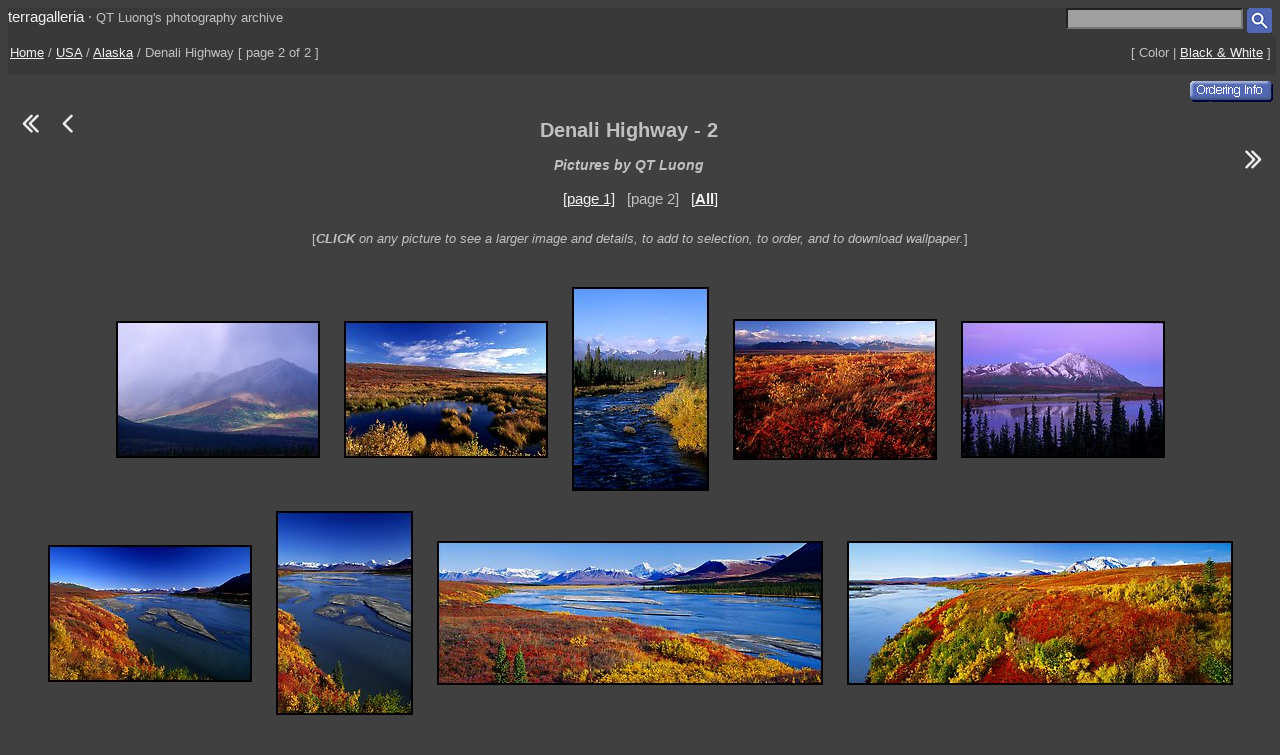

--- FILE ---
content_type: text/html; charset=UTF-8
request_url: https://www.terragalleria.com/america/alaska/denali-highway/denali-highway.2.html
body_size: 3708
content:

<!DOCTYPE HTML PUBLIC "-//W3C//DTD HTML 4.01 Transitional//EN">
<html>
<head>
<meta http-equiv="Content-Type" content="text/html; charset=ISO-8859-1">
<title>Denali Highway Pictures - USA photos, prints by QTL</title>
<meta name=description content="Pictures of Denali Highway - 2, Alaska. Part of gallery of color pictures of USA by professional photographer QT Luong, available as prints or for licensing. ">
<meta name=keywords content="Denali Highway - 2, Pictures of Denali Highway - 2, Denali Highway - 2 Pictures, Alaska, USA, Pictures, Photography, Stock photos, Fine art prints, Computer Wallpaper, color">
<LINK REL=StyleSheet HREF="/style_new.css" TYPE="text/css">
<link rel="alternate" href="https://www.terragalleria.com/america/alaska/denali-highway/denali-highway-all.rss" type="application/rss+xml" title="" id="gallery" >

<meta name="viewport" content="initial-scale=0.75">
</head>

<body>

<div class="generic_line">
<div class="site_title">
<a href = "/index.html" style="text-decoration:none">terragalleria</a>
&#183; 
<font size="-1">QT&nbsp;Luong's&nbsp;photography&nbsp;archive</font>
</div>
<div class="cell_right">
<form method="GET" action="/photos/">
<input type="text" name="q"  size="20" maxlength="50" style="color:black; background-color:#a0a0a0">
<input type="image" name="submit" src = "/Icons/search_icon_small.gif" align="top" alt= "Search image library">
</form>
</div>
</div>


<div class="path">
 <div class="row">
  <div class="path_left">
   <a href = "/index.html">Home</a>
    / 
   <a href = "/america/">USA</a>  / 
   <a href="../">Alaska</a>  / 
   Denali Highway 
    [ page 2 of 2 ]
  </div>
  <div class="path_right">
   <div class="arrows_small">
    [&nbsp;Color&nbsp;|&nbsp;<a href = "/black-white/america/alaska/denali-highway/denali-highway.2.html"  title = "View the same pictures in Black & White">Black&nbsp;&&nbsp;White</a>&nbsp;]
   </div>
  </div>
 </div>
 <div class="alt_path">
  
 </div>
</div>


<div class= "srtable">
<div class = "cell_left">

</div>
<div class = "cell_right">

<A HREF="javascript:newWindow('/cgi-bin/show-favorites.cgi');">
<font size = -1></font></a>
&nbsp;
<A HREF="/scripts/view-cart.php">
<font size = -1></font></a>


&nbsp;
<A HREF="javascript:newWindow('/ordering-info.html');">
<img src = "/Icons/ordering-info.gif" alt="How to buy prints or license images" width=86 height=22 border=0 align=middle></a>
</div>
</div>

<!-- begin content area --> 


<div class = "srtable">
 <div class = "arrow_left">
  <a href="../../alaska/glenn-highway/" title="Previous set of pictures: Glenn Highway"> <IMG align=bottom WIDTH=40 HEIGHT=35 SRC = "/Icons/arrow_long_left.gif" BORDER=0 alt="Previous pictures: Glenn Highway"></a> <a href="../denali-highway/" title="Previous pictures of Denali Highway"><IMG align=top WIDTH=27 HEIGHT=35 SRC = "/Icons/arrow_large_left.gif" BORDER=0 alt="Previous pictures of Denali Highway"></a>
 </div>
 <div class = "page_title">
  <h1> Denali Highway - 2 </h1>
  <h3><i>Pictures by QT Luong</i></h3>
 </div>
 <div class = "arrow_right">
  <img WIDTH=54 HEIGHT=71 SRC = "/Icons/empty.gif" BORDER=0 ALT="photos"> <a href="../../alaska/richardson-highway/" title = "Next set of pictures: Richardson Highway" ><IMG align=bottom WIDTH=40 HEIGHT=35 SRC = "/Icons/arrow_long_right.gif" BORDER=0 alt="Next pictures: Richardson Highway"></a>
 </div>
</div>

<div class="centered_block_small">
<div class="subpage"><a href = ".">[page 1]</a></div>
<div class="subpage_current">[page 2]</div>
<div class="subpage"><a href = denali-highway.all.html>[<b>All</b>]<br></a></div>

</div>
<div class="text_block">
		    
</div>
<div class = "centered_block">
	<p><font size=-1>[<i><b>CLICK</b> on any picture to see a larger image and details,  to add to selection, to order, and to download wallpaper.</i>]</font><p></div> 
<div class="centered_block" id="image_block">
<a href = "picture.alas6378.html" OnMouseOver="showPicTooltip(this,'Storm on mountains','alas6378','us-ak/alas6378','america/alaska/denali-highway/picture.alas6378.html')"><img align=middle border=1 hspace = 10 vspace = 10 src = "/images/us-ak/alas6378.small.jpeg" width=204 height=137 alt = "Storm on mountains. Alaska, USA ( color)" title = ""></a>
<a href = "picture.alas6380.html" OnMouseOver="showPicTooltip(this,'Tundra in autum colors and pond','alas6380','us-ak/alas6380','america/alaska/denali-highway/picture.alas6380.html')"><img align=middle border=1 hspace = 10 vspace = 10 src = "/images/us-ak/alas6380.small.jpeg" width=204 height=137 alt = "Tundra in autum colors and pond. Alaska, USA ( color)" title = ""></a>
<a href = "picture.alas6379.html" OnMouseOver="showPicTooltip(this,'River and cabin, Denali Highway','alas6379','us-ak/alas6379','america/alaska/denali-highway/picture.alas6379.html')"><img align=middle border=1 hspace = 10 vspace = 10 src = "/images/us-ak/alas6379.small.jpeg" width=137 height=204 alt = "River and cabin, Denali Highway. Alaska, USA ( color)" title = ""></a>
<a href = "picture.alas6383.html" OnMouseOver="showPicTooltip(this,'Tundra and mountains at sunset','alas6383','us-ak/alas6383','america/alaska/denali-highway/picture.alas6383.html')"><img align=middle border=1 hspace = 10 vspace = 10 src = "/images/us-ak/alas6383.small.jpeg" width=204 height=141 alt = "Tundra and mountains at sunset. Alaska, USA ( color)" title = ""></a>
<a href = "picture.alas6387.html" OnMouseOver="showPicTooltip(this,'Purple mountains and lake at dusk','alas6387','us-ak/alas6387','america/alaska/denali-highway/picture.alas6387.html')"><img align=middle border=1 hspace = 10 vspace = 10 src = "/images/us-ak/alas6387.small.jpeg" width=204 height=137 alt = "Purple mountains and lake at dusk. Alaska, USA ( color)" title = ""></a>
<a href = "picture.alas6391.html" OnMouseOver="showPicTooltip(this,'Wide river and autumn colors on the tundra','alas6391','us-ak/alas6391','america/alaska/denali-highway/picture.alas6391.html')"><img align=middle border=1 hspace = 10 vspace = 10 src = "/images/us-ak/alas6391.small.jpeg" width=204 height=137 alt = "Wide river and autumn colors on the tundra. Alaska, USA ( color)" title = ""></a>
<a href = "picture.alas6392.html" OnMouseOver="showPicTooltip(this,'Wide Susitna River and fall colors on the tundra','alas6392','us-ak/alas6392','america/alaska/denali-highway/picture.alas6392.html')"><img align=middle border=1 hspace = 10 vspace = 10 src = "/images/us-ak/alas6392.small.jpeg" width=137 height=204 alt = "Wide Susitna River and fall colors on the tundra. Alaska, USA ( color)" title = ""></a>
<a href = "picture.alas25950.html" OnMouseOver="showPicTooltip(this,'Tundra autumn scenery with wide river and mountains','alas25950','us-ak/alas25950','america/alaska/denali-highway/picture.alas25950.html')"><img align=middle border=1 hspace = 10 vspace = 10 src = "/images/us-ak/alas25950.small.jpeg" width=386 height=144 alt = "Tundra autumn scenery with wide river and mountains. Alaska, USA (Panoramic color)" title = ""></a>
<a href = "picture.alas25951.html" OnMouseOver="showPicTooltip(this,'Tundra fall scenery with bright colors and river','alas25951','us-ak/alas25951','america/alaska/denali-highway/picture.alas25951.html')"><img align=middle border=1 hspace = 10 vspace = 10 src = "/images/us-ak/alas25951.small.jpeg" width=386 height=144 alt = "Tundra fall scenery with bright colors and river. Alaska, USA (Panoramic color)" title = ""></a>
<a href = "picture.alas25952.html" OnMouseOver="showPicTooltip(this,'Tundra, lake, and mountains in autumn','alas25952','us-ak/alas25952','america/alaska/denali-highway/picture.alas25952.html')"><img align=middle border=1 hspace = 10 vspace = 10 src = "/images/us-ak/alas25952.small.jpeg" width=379 height=144 alt = "Tundra, lake, and mountains in autumn. Alaska, USA (Panoramic color)" title = ""></a>
<a href = "picture.alas21192.html" OnMouseOver="showPicTooltip(this,'Tundra and snowy mountains','alas21192','us-ak/alas21192','america/alaska/denali-highway/picture.alas21192.html')"><img align=middle border=1 hspace = 10 vspace = 10 src = "/images/us-ak/alas21192.small.jpeg" width=224 height=160 alt = "Tundra and snowy mountains. Alaska, USA ( color)" title = ""></a>
<a href = "picture.alas6398.html" OnMouseOver="showPicTooltip(this,'Clouds, tundra and lake along Denali Highway','alas6398','us-ak/alas6398','america/alaska/denali-highway/picture.alas6398.html')"><img align=middle border=1 hspace = 10 vspace = 10 src = "/images/us-ak/alas6398.small.jpeg" width=204 height=137 alt = "Clouds, tundra and lake along Denali Highway. Alaska, USA ( color)" title = ""></a>
<a href = "picture.alas6400.html" OnMouseOver="showPicTooltip(this,'Valley and large white clouds','alas6400','us-ak/alas6400','america/alaska/denali-highway/picture.alas6400.html')"><img align=middle border=1 hspace = 10 vspace = 10 src = "/images/us-ak/alas6400.small.jpeg" width=204 height=137 alt = "Valley and large white clouds. Alaska, USA ( color)" title = ""></a>
<a href = "picture.alas6403.html" OnMouseOver="showPicTooltip(this,'Tundra in fall color, lake, and sky dominated by large clouds','alas6403','us-ak/alas6403','america/alaska/denali-highway/picture.alas6403.html')"><img align=middle border=1 hspace = 10 vspace = 10 src = "/images/us-ak/alas6403.small.jpeg" width=204 height=137 alt = "Tundra in fall color, lake, and sky dominated by large clouds. Alaska, USA ( color)" title = ""></a>
<a href = "picture.alas25947.html" OnMouseOver="showPicTooltip(this,'Tundra landscape with lake in autumn','alas25947','us-ak/alas25947','america/alaska/denali-highway/picture.alas25947.html')"><img align=middle border=1 hspace = 10 vspace = 10 src = "/images/us-ak/alas25947.small.jpeg" width=386 height=144 alt = "Tundra landscape with lake in autumn. Alaska, USA (Panoramic color)" title = ""></a>
<a href = "picture.alas25948.html" OnMouseOver="showPicTooltip(this,'Tundra landscape and clouds in autumn','alas25948','us-ak/alas25948','america/alaska/denali-highway/picture.alas25948.html')"><img align=middle border=1 hspace = 10 vspace = 10 src = "/images/us-ak/alas25948.small.jpeg" width=384 height=144 alt = "Tundra landscape and clouds in autumn. Alaska, USA (Panoramic color)" title = ""></a>
<a href = "picture.alas6404.html" OnMouseOver="showPicTooltip(this,'Lake and reflections, Denali Highway','alas6404','us-ak/alas6404','america/alaska/denali-highway/picture.alas6404.html')"><img align=middle border=1 hspace = 10 vspace = 10 src = "/images/us-ak/alas6404.small.jpeg" width=204 height=137 alt = "Lake and reflections, Denali Highway. Alaska, USA ( color)" title = ""></a>
<a href = "picture.alas6406.html" OnMouseOver="showPicTooltip(this,'Wooden cabin','alas6406','us-ak/alas6406','america/alaska/denali-highway/picture.alas6406.html')"><img align=middle border=1 hspace = 10 vspace = 10 src = "/images/us-ak/alas6406.small.jpeg" width=204 height=137 alt = "Wooden cabin. Alaska, USA ( color)" title = ""></a>

</div>
<div class="text_block">

</div>

<div class="copyright_notice">
All text and photos &copy <a href = "https://www.terragalleria.com/statement.html" rel="author">QT Luong</a>. See <a href = "/copyright.html">conditions</a> for use of images. 
</div>
<div class = "small_text">There are 18 color pictures on this page out of 38 color pictures of Denali Highway.</div>

<!-- end content area--> 




<p>

<div class = "nav_bottom">
<div class = "nav_bottom_left">
<a href="javascript:PicLensLite.start();"><img src="/Icons/PicLensButton.png"
  alt="Start full-screen slideshow or Cooliris" title="Start full-screen slideshow or Cooliris" width=16 height=12 border=0 align=middle></a>
</div>
<div class = "nav_bottom_middle">
More pictures of Denali Highway: page  <a href = ".">1</a> <a href = "denali-highway.2.html">2</a> - <a href = denali-highway.all.html>All</a>
<br><font size=-1> 
    <div class="peerpage"><a href = "../anchorage/">Anchorage</a></div>
<div class="peerpage"><a href = "../fairbanks/">Fairbanks</a></div>
<div class="peerpage"><a href = "../seward/">Seward</a></div>
<div class="peerpage"><a href = "../portage/">Portage</a></div>
<div class="peerpage"><a href = "../whittier/">Whittier</a></div>
<div class="peerpage"><a href = "../prince-william-sound/">Prince William Sound</a></div>
<div class="peerpage"><a href = "../ninilchick/">Ninilchik</a></div>
<div class="peerpage"><a href = "../homer/">Homer</a></div>
<div class="peerpage"><a href = "../hope/">Hope</a></div>
<div class="peerpage"><a href = "../seward-highway/">Seward Highway</a></div>
<div class="peerpage"><a href = "../parks-highway/">Parks Highway</a></div>
<div class="peerpage"><a href = "../glenn-highway/">Glenn Highway</a></div>
<div class="peerpage_current">Denali Highway</div>
<div class="peerpage"><a href = "../richardson-highway/">Richardson Highway</a></div>
<div class="peerpage"><a href = "../steese-highway/">Steese Highway</a></div>
<div class="peerpage"><a href = "../dalton-highway/">Dalton Highway</a></div>
<div class="peerpage"><a href = "../wiseman/">Wiseman</a></div>
<div class="peerpage"><a href = "../north-pole/">North Pole</a></div>
<div class="peerpage"><a href = "../chena-hot-springs/">Chena Hot Springs</a></div>
<div class="peerpage"><a href = "../mccarthy/">McCarthy</a></div>
<div class="peerpage"><a href = "../kotzebue/">Kotzebue</a></div>
<div class="peerpage"><a href = "../eskimo-villages/">Eskimo Villages</a></div>
<div class="peerpage"><a href = "../alaska-misc/">Misc Alaska places</a></div>
<div class="peerpage"><a href = "/parks/np.glacier-bay.html">Glacier Bay</a></div>
<div class="peerpage"><a href = "/parks/np.wrangell-stelias.html">Wrangell-St Elias</a></div>
<div class="peerpage"><a href = "/parks/np.kenai-fjords.html">Kenai Fjords</a></div>
<div class="peerpage"><a href = "/parks/np.lake-clark.html">Lake Clarke</a></div>
<div class="peerpage"><a href = "/parks/np.katmai.html">Katmai</a></div>
<div class="peerpage"><a href = "/parks/np.denali.html">Denali</a></div>
<div class="peerpage"><a href = "/parks/np.gates-artic.html">Gates of the Arctic</a></div>
<div class="peerpage"><a href = "/parks/np.kobuk-valley.html">Kobuk Valley</a></div>

    </font><br>
    <img WIDTH=15 HEIGHT=16  SRC = "/Icons/up-grey-small.gif" alt="Up to photos of Alaska">
    <a href="../"><b>Alaska</b></a> 
</div>
<div class = "nav_bottom_right">
<div class = "arrows_small">
<a href="../../alaska/glenn-highway/" title="Previous set of pictures: Glenn Highway"> <IMG align=top WIDTH=21 HEIGHT=21 SRC = "/Icons/left.gif" BORDER=0 alt="Previous pictures: Glenn Highway"></a>
</div>
<div class = "arrows_small">
<a href="../denali-highway/" title="Previous pictures of Denali Highway"><IMG align=top WIDTH=12 HEIGHT=21 hspace = 1 SRC = "/Icons/left_short.gif" BORDER=0 alt="Previous pictures of Denali Highway"></a>
</div>
<div class = "arrows_small">
<a href="../../alaska/richardson-highway/" title = "Next set of pictures: Richardson Highway" ><IMG align=top WIDTH=21 HEIGHT=21 SRC = "/Icons/right.gif" BORDER=0 alt="Next pictures: Richardson Highway"></a>
</div>
</div>
</div>


<div class = "general_menu nav_links">
<div class = "cell_center_break">
<a href = "/index.html">Home</a>
&#183;
<a href = "/contact.html">Contact</a>
&#183;
<a href = "/about/" rel="author">About&nbsp;QT&nbsp;Luong</a>
&#183;
<a href = "/blog/">Blog</a>
&#183;
<a href = "/mailing-list">Mailing&nbsp;List</a>
&#183;
<a href = "/copyright.html">Terms&nbsp;of&nbsp;use</a>
&#183;
<a href = "/fine-art-prints.html">Buy&nbsp;prints</a>
&#183;
<a href = "/stock-photography.html">License&nbsp;photos</a>
&#183;
<a href = "/store/">Books</a>
&#183;
<a href = "/speaking/">Speaking</a>
</div>
</div>


<link rel="stylesheet" href="/scripts/tooltip.css" type="text/css">
<script type="text/javascript" src="/scripts/tooltip.js"></script>
<div id="tooltip" onMouseOver="currentlyUnderMouse = this" onMouseOut="currentlyUnderMouse = null; window.setTimeout('unlockTooltip()', 1000);"></div>
<script type = "text/javascript" src  = "/scripts/windows.js"> </script>

 <script type = "text/javascript" src  = "/scripts/lite/piclens.js"> </script>
</body>
</html> 

